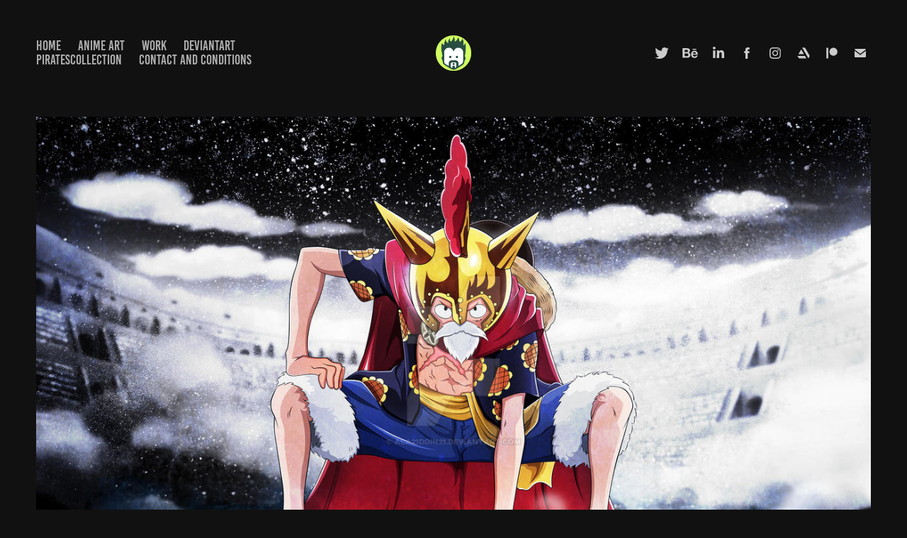

--- FILE ---
content_type: text/html; charset=utf-8
request_url: https://ala21ddin21.com/veni-vidi-vici
body_size: 9122
content:
<!DOCTYPE HTML>
<html lang="en-US">
<head>
  <meta charset="UTF-8" />
  <meta name="viewport" content="width=device-width, initial-scale=1" />
      <meta name="keywords"  content="one piece,Monkey D. Luffy,manga,anime,Gladiator,Lucy,Armor,cape,colosseum,corrida,Arena,battle,vector" />
      <meta name="description"  content="This is a 4K resolution wallpaper!
I made this just to have some fun! I am really enjoying the Dress Rosa arc and wanted to memorize such an epic moment!
Took the screen from the episode, vectored Luffy and then started recreating a background using the s&amp;#8230;" />
      <meta name="twitter:card"  content="summary_large_image" />
      <meta name="twitter:site"  content="@AdobePortfolio" />
      <meta  property="og:title" content="ala21ddin21: Digital Anime Artist - Veni... Vidi... Vici!" />
      <meta  property="og:description" content="This is a 4K resolution wallpaper!
I made this just to have some fun! I am really enjoying the Dress Rosa arc and wanted to memorize such an epic moment!
Took the screen from the episode, vectored Luffy and then started recreating a background using the s&amp;#8230;" />
      <meta  property="og:image" content="https://cdn.myportfolio.com/107fe479-724c-4a0e-9ee7-98736a78c383/ee773c5c-191d-4a7e-8630-02f47b57a28e_rwc_0x0x1494x1494x1494.png?h=40a0046bd51ea78f1305f1f6e6085323" />
        <link rel="icon" href="https://cdn.myportfolio.com/107fe479-724c-4a0e-9ee7-98736a78c383/abd9b931-3b73-40dd-b8be-8817c1354080_carw_1x1x32.png?h=5a778797460bc4ae95e95cbf104befda" />
        <link rel="apple-touch-icon" href="https://cdn.myportfolio.com/107fe479-724c-4a0e-9ee7-98736a78c383/b7f4fc66-90bf-4e5c-9762-6601f7d8bd20_carw_1x1x180.png?h=a2b9495084d67d32251f1c7d25b72b13" />
      <link rel="stylesheet" href="/dist/css/main.css" type="text/css" />
      <link rel="stylesheet" href="https://cdn.myportfolio.com/107fe479-724c-4a0e-9ee7-98736a78c383/717829a48b5fad64747b7bf2f577ae731695113988.css?h=e279dcdc15c8ed7658f9f515215a5e4c" type="text/css" />
    <link rel="canonical" href="https://ala21ddin21.com/veni-vidi-vici" />
      <title>ala21ddin21: Digital Anime Artist - Veni... Vidi... Vici!</title>
    <script type="text/javascript" src="//use.typekit.net/ik/[base64].js?cb=ea5c7bdea1f3e9b04b7e3175ce9aa3fd2a8d5931" async onload="
    try {
      window.Typekit.load();
    } catch (e) {
      console.warn('Typekit not loaded.');
    }
    "></script>
</head>
  <body class="transition-enabled">  <div class='page-background-video page-background-video-with-panel'>
  </div>
  <div class="js-responsive-nav">
    <div class="responsive-nav has-social">
      <div class="close-responsive-click-area js-close-responsive-nav">
        <div class="close-responsive-button"></div>
      </div>
          <nav class="nav-container" data-hover-hint="nav" data-hover-hint-placement="bottom-start">
      <div class="page-title">
        <a href="/home" >Home</a>
      </div>
                <div class="gallery-title"><a href="/anime-art" >Anime Art</a></div>
                <div class="gallery-title"><a href="/work" >Work</a></div>
      <div class="link-title">
        <a href="https://www.deviantart.com/ala21ddin21" target="_blank">DeviantArt</a>
      </div>
      <div class="page-title">
        <a href="/piratescollection" >PIRATESCOLLECTION</a>
      </div>
      <div class="page-title">
        <a href="/contact" >Contact and Conditions</a>
      </div>
          </nav>
        <div class="social pf-nav-social" data-context="theme.nav" data-hover-hint="navSocialIcons" data-hover-hint-placement="bottom-start">
          <ul>
                  <li>
                    <a href="https://twitter.com/ala21ddin21" target="_blank">
                      <svg xmlns="http://www.w3.org/2000/svg" xmlns:xlink="http://www.w3.org/1999/xlink" version="1.1" viewBox="0 0 30 24" xml:space="preserve" class="icon"><path d="M24.71 5.89C24 6.2 23.2 6.4 22.4 6.53c0.82-0.5 1.45-1.29 1.75-2.23c-0.77 0.46-1.62 0.8-2.53 1 C20.92 4.5 19.9 4 18.7 4c-2.2 0-3.99 1.81-3.99 4.04c0 0.3 0 0.6 0.1 0.92C11.54 8.8 8.6 7.2 6.6 4.7 C6.3 5.3 6.1 6 6.1 6.77c0 1.4 0.7 2.6 1.8 3.36c-0.65-0.02-1.27-0.2-1.81-0.51c0 0 0 0 0 0.1 c0 2 1.4 3.6 3.2 3.96c-0.34 0.09-0.69 0.14-1.05 0.14c-0.26 0-0.51-0.03-0.75-0.07c0.51 1.6 2 2.8 3.7 2.8 c-1.36 1.08-3.08 1.73-4.95 1.73c-0.32 0-0.64-0.02-0.95-0.06C7.05 19.3 9.1 20 11.4 20c7.33 0 11.34-6.15 11.34-11.49 c0-0.18 0-0.35-0.01-0.52C23.5 7.4 24.2 6.7 24.7 5.89z"/></svg>
                    </a>
                  </li>
                  <li>
                    <a href="https://www.behance.net/ala21ddin21" target="_blank">
                      <svg id="Layer_1" data-name="Layer 1" xmlns="http://www.w3.org/2000/svg" viewBox="0 0 30 24" class="icon"><path id="path-1" d="M18.83,14.38a2.78,2.78,0,0,0,.65,1.9,2.31,2.31,0,0,0,1.7.59,2.31,2.31,0,0,0,1.38-.41,1.79,1.79,0,0,0,.71-0.87h2.31a4.48,4.48,0,0,1-1.71,2.53,5,5,0,0,1-2.78.76,5.53,5.53,0,0,1-2-.37,4.34,4.34,0,0,1-1.55-1,4.77,4.77,0,0,1-1-1.63,6.29,6.29,0,0,1,0-4.13,4.83,4.83,0,0,1,1-1.64A4.64,4.64,0,0,1,19.09,9a4.86,4.86,0,0,1,2-.4A4.5,4.5,0,0,1,23.21,9a4.36,4.36,0,0,1,1.5,1.3,5.39,5.39,0,0,1,.84,1.86,7,7,0,0,1,.18,2.18h-6.9Zm3.67-3.24A1.94,1.94,0,0,0,21,10.6a2.26,2.26,0,0,0-1,.22,2,2,0,0,0-.66.54,1.94,1.94,0,0,0-.35.69,3.47,3.47,0,0,0-.12.65h4.29A2.75,2.75,0,0,0,22.5,11.14ZM18.29,6h5.36V7.35H18.29V6ZM13.89,17.7a4.4,4.4,0,0,1-1.51.7,6.44,6.44,0,0,1-1.73.22H4.24V5.12h6.24a7.7,7.7,0,0,1,1.73.17,3.67,3.67,0,0,1,1.33.56,2.6,2.6,0,0,1,.86,1,3.74,3.74,0,0,1,.3,1.58,3,3,0,0,1-.46,1.7,3.33,3.33,0,0,1-1.35,1.12,3.19,3.19,0,0,1,1.82,1.26,3.79,3.79,0,0,1,.59,2.17,3.79,3.79,0,0,1-.39,1.77A3.24,3.24,0,0,1,13.89,17.7ZM11.72,8.19a1.25,1.25,0,0,0-.45-0.47,1.88,1.88,0,0,0-.64-0.24,5.5,5.5,0,0,0-.76-0.05H7.16v3.16h3a2,2,0,0,0,1.28-.38A1.43,1.43,0,0,0,11.89,9,1.73,1.73,0,0,0,11.72,8.19ZM11.84,13a2.39,2.39,0,0,0-1.52-.45H7.16v3.73h3.11a3.61,3.61,0,0,0,.82-0.09A2,2,0,0,0,11.77,16a1.39,1.39,0,0,0,.47-0.54,1.85,1.85,0,0,0,.17-0.88A1.77,1.77,0,0,0,11.84,13Z"/></svg>
                    </a>
                  </li>
                  <li>
                    <a href="https://www.linkedin.com/in/ala21ddin21" target="_blank">
                      <svg version="1.1" id="Layer_1" xmlns="http://www.w3.org/2000/svg" xmlns:xlink="http://www.w3.org/1999/xlink" viewBox="0 0 30 24" style="enable-background:new 0 0 30 24;" xml:space="preserve" class="icon">
                      <path id="path-1_24_" d="M19.6,19v-5.8c0-1.4-0.5-2.4-1.7-2.4c-1,0-1.5,0.7-1.8,1.3C16,12.3,16,12.6,16,13v6h-3.4
                        c0,0,0.1-9.8,0-10.8H16v1.5c0,0,0,0,0,0h0v0C16.4,9,17.2,7.9,19,7.9c2.3,0,4,1.5,4,4.9V19H19.6z M8.9,6.7L8.9,6.7
                        C7.7,6.7,7,5.9,7,4.9C7,3.8,7.8,3,8.9,3s1.9,0.8,1.9,1.9C10.9,5.9,10.1,6.7,8.9,6.7z M10.6,19H7.2V8.2h3.4V19z"/>
                      </svg>
                    </a>
                  </li>
                  <li>
                    <a href="https://www.facebook.com/ala21ddin21/" target="_blank">
                      <svg xmlns="http://www.w3.org/2000/svg" xmlns:xlink="http://www.w3.org/1999/xlink" version="1.1" x="0px" y="0px" viewBox="0 0 30 24" xml:space="preserve" class="icon"><path d="M16.21 20h-3.26v-8h-1.63V9.24h1.63V7.59c0-2.25 0.92-3.59 3.53-3.59h2.17v2.76H17.3 c-1.02 0-1.08 0.39-1.08 1.11l0 1.38h2.46L18.38 12h-2.17V20z"/></svg>
                    </a>
                  </li>
                  <li>
                    <a href="https://instagram.com/ala21ddin21" target="_blank">
                      <svg version="1.1" id="Layer_1" xmlns="http://www.w3.org/2000/svg" xmlns:xlink="http://www.w3.org/1999/xlink" viewBox="0 0 30 24" style="enable-background:new 0 0 30 24;" xml:space="preserve" class="icon">
                      <g>
                        <path d="M15,5.4c2.1,0,2.4,0,3.2,0c0.8,0,1.2,0.2,1.5,0.3c0.4,0.1,0.6,0.3,0.9,0.6c0.3,0.3,0.5,0.5,0.6,0.9
                          c0.1,0.3,0.2,0.7,0.3,1.5c0,0.8,0,1.1,0,3.2s0,2.4,0,3.2c0,0.8-0.2,1.2-0.3,1.5c-0.1,0.4-0.3,0.6-0.6,0.9c-0.3,0.3-0.5,0.5-0.9,0.6
                          c-0.3,0.1-0.7,0.2-1.5,0.3c-0.8,0-1.1,0-3.2,0s-2.4,0-3.2,0c-0.8,0-1.2-0.2-1.5-0.3c-0.4-0.1-0.6-0.3-0.9-0.6
                          c-0.3-0.3-0.5-0.5-0.6-0.9c-0.1-0.3-0.2-0.7-0.3-1.5c0-0.8,0-1.1,0-3.2s0-2.4,0-3.2c0-0.8,0.2-1.2,0.3-1.5c0.1-0.4,0.3-0.6,0.6-0.9
                          c0.3-0.3,0.5-0.5,0.9-0.6c0.3-0.1,0.7-0.2,1.5-0.3C12.6,5.4,12.9,5.4,15,5.4 M15,4c-2.2,0-2.4,0-3.3,0c-0.9,0-1.4,0.2-1.9,0.4
                          c-0.5,0.2-1,0.5-1.4,0.9C7.9,5.8,7.6,6.2,7.4,6.8C7.2,7.3,7.1,7.9,7,8.7C7,9.6,7,9.8,7,12s0,2.4,0,3.3c0,0.9,0.2,1.4,0.4,1.9
                          c0.2,0.5,0.5,1,0.9,1.4c0.4,0.4,0.9,0.7,1.4,0.9c0.5,0.2,1.1,0.3,1.9,0.4c0.9,0,1.1,0,3.3,0s2.4,0,3.3,0c0.9,0,1.4-0.2,1.9-0.4
                          c0.5-0.2,1-0.5,1.4-0.9c0.4-0.4,0.7-0.9,0.9-1.4c0.2-0.5,0.3-1.1,0.4-1.9c0-0.9,0-1.1,0-3.3s0-2.4,0-3.3c0-0.9-0.2-1.4-0.4-1.9
                          c-0.2-0.5-0.5-1-0.9-1.4c-0.4-0.4-0.9-0.7-1.4-0.9c-0.5-0.2-1.1-0.3-1.9-0.4C17.4,4,17.2,4,15,4L15,4L15,4z"/>
                        <path d="M15,7.9c-2.3,0-4.1,1.8-4.1,4.1s1.8,4.1,4.1,4.1s4.1-1.8,4.1-4.1S17.3,7.9,15,7.9L15,7.9z M15,14.7c-1.5,0-2.7-1.2-2.7-2.7
                          c0-1.5,1.2-2.7,2.7-2.7s2.7,1.2,2.7,2.7C17.7,13.5,16.5,14.7,15,14.7L15,14.7z"/>
                        <path d="M20.2,7.7c0,0.5-0.4,1-1,1s-1-0.4-1-1s0.4-1,1-1S20.2,7.2,20.2,7.7L20.2,7.7z"/>
                      </g>
                      </svg>
                    </a>
                  </li>
                  <li>
                    <a href="https://www.artstation.com/ala21ddin21" target="_blank">
                      <svg version="1.1" xmlns="http://www.w3.org/2000/svg" xmlns:xlink="http://www.w3.org/1999/xlink" xml:space="preserve" viewBox="0 0 30 24" class="icon">
                      <g>
                      	<path d="M6.4,16l1.5,2.5l0,0c0.3,0.6,0.9,1,1.5,1l0,0l0,0H19L17,16L6.4,16L6.4,16z"/>
                      	<path d="M23.6,16c0-0.3-0.1-0.7-0.3-0.9l-5.7-9.9c-0.3-0.6-0.9-0.9-1.5-0.9h-3l8.8,15.2l1.4-2.4C23.5,16.6,23.6,16.4,23.6,16z"/>
                      	<polygon points="15.6,13.5 11.7,6.8 7.8,13.5"/>
                      </g>
                      </svg>
                    </a>
                  </li>
                  <li>
                    <a href="https://www.patreon.com/ala21ddin21" target="_blank">
                      <svg version="1.1" xmlns="http://www.w3.org/2000/svg" xmlns:xlink="http://www.w3.org/1999/xlink" x="0px" y="0px"
                      	 viewBox="0 0 30 24" style="enable-background:new 0 0 30 24;" xml:space="preserve" class="icon">
                      	<g>
                      		<path style="fill-rule:evenodd;clip-rule:evenodd;" d="M17.2,4.5c-3.1,0-5.6,2.5-5.6,5.6c0,3.1,2.5,5.6,5.6,5.6c3.1,0,5.6-2.5,5.6-5.6C22.8,7,20.3,4.5,17.2,4.5z"/>
                      		<path style="fill-rule:evenodd;clip-rule:evenodd;" d="M7.2,19.5h2.7v-15H7.2V19.5z"/>
                      	</g>
                      </svg>
                    </a>
                  </li>
                  <li>
                    <a href="mailto:ala21ddin21@gmail.com">
                      <svg version="1.1" id="Layer_1" xmlns="http://www.w3.org/2000/svg" xmlns:xlink="http://www.w3.org/1999/xlink" x="0px" y="0px" viewBox="0 0 30 24" style="enable-background:new 0 0 30 24;" xml:space="preserve" class="icon">
                        <g>
                          <path d="M15,13L7.1,7.1c0-0.5,0.4-1,1-1h13.8c0.5,0,1,0.4,1,1L15,13z M15,14.8l7.9-5.9v8.1c0,0.5-0.4,1-1,1H8.1c-0.5,0-1-0.4-1-1 V8.8L15,14.8z"/>
                        </g>
                      </svg>
                    </a>
                  </li>
          </ul>
        </div>
    </div>
  </div>
    <header class="site-header js-site-header " data-context="theme.nav" data-hover-hint="nav" data-hover-hint-placement="top-start">
        <nav class="nav-container" data-hover-hint="nav" data-hover-hint-placement="bottom-start">
      <div class="page-title">
        <a href="/home" >Home</a>
      </div>
                <div class="gallery-title"><a href="/anime-art" >Anime Art</a></div>
                <div class="gallery-title"><a href="/work" >Work</a></div>
      <div class="link-title">
        <a href="https://www.deviantart.com/ala21ddin21" target="_blank">DeviantArt</a>
      </div>
      <div class="page-title">
        <a href="/piratescollection" >PIRATESCOLLECTION</a>
      </div>
      <div class="page-title">
        <a href="/contact" >Contact and Conditions</a>
      </div>
        </nav>
        <div class="logo-wrap" data-context="theme.logo.header" data-hover-hint="logo" data-hover-hint-placement="bottom-start">
          <div class="logo e2e-site-logo-text logo-image  ">
    <a href="/home" class="image-normal image-link">
      <img src="https://cdn.myportfolio.com/107fe479-724c-4a0e-9ee7-98736a78c383/cf58e424-07c3-4473-af12-cabc81bbf7c1_rwc_0x0x1500x1500x4096.png?h=a6149ed229a030b0df77beda1e1cb149" alt="ala21ddin21">
    </a>
          </div>
        </div>
        <div class="social pf-nav-social" data-context="theme.nav" data-hover-hint="navSocialIcons" data-hover-hint-placement="bottom-start">
          <ul>
                  <li>
                    <a href="https://twitter.com/ala21ddin21" target="_blank">
                      <svg xmlns="http://www.w3.org/2000/svg" xmlns:xlink="http://www.w3.org/1999/xlink" version="1.1" viewBox="0 0 30 24" xml:space="preserve" class="icon"><path d="M24.71 5.89C24 6.2 23.2 6.4 22.4 6.53c0.82-0.5 1.45-1.29 1.75-2.23c-0.77 0.46-1.62 0.8-2.53 1 C20.92 4.5 19.9 4 18.7 4c-2.2 0-3.99 1.81-3.99 4.04c0 0.3 0 0.6 0.1 0.92C11.54 8.8 8.6 7.2 6.6 4.7 C6.3 5.3 6.1 6 6.1 6.77c0 1.4 0.7 2.6 1.8 3.36c-0.65-0.02-1.27-0.2-1.81-0.51c0 0 0 0 0 0.1 c0 2 1.4 3.6 3.2 3.96c-0.34 0.09-0.69 0.14-1.05 0.14c-0.26 0-0.51-0.03-0.75-0.07c0.51 1.6 2 2.8 3.7 2.8 c-1.36 1.08-3.08 1.73-4.95 1.73c-0.32 0-0.64-0.02-0.95-0.06C7.05 19.3 9.1 20 11.4 20c7.33 0 11.34-6.15 11.34-11.49 c0-0.18 0-0.35-0.01-0.52C23.5 7.4 24.2 6.7 24.7 5.89z"/></svg>
                    </a>
                  </li>
                  <li>
                    <a href="https://www.behance.net/ala21ddin21" target="_blank">
                      <svg id="Layer_1" data-name="Layer 1" xmlns="http://www.w3.org/2000/svg" viewBox="0 0 30 24" class="icon"><path id="path-1" d="M18.83,14.38a2.78,2.78,0,0,0,.65,1.9,2.31,2.31,0,0,0,1.7.59,2.31,2.31,0,0,0,1.38-.41,1.79,1.79,0,0,0,.71-0.87h2.31a4.48,4.48,0,0,1-1.71,2.53,5,5,0,0,1-2.78.76,5.53,5.53,0,0,1-2-.37,4.34,4.34,0,0,1-1.55-1,4.77,4.77,0,0,1-1-1.63,6.29,6.29,0,0,1,0-4.13,4.83,4.83,0,0,1,1-1.64A4.64,4.64,0,0,1,19.09,9a4.86,4.86,0,0,1,2-.4A4.5,4.5,0,0,1,23.21,9a4.36,4.36,0,0,1,1.5,1.3,5.39,5.39,0,0,1,.84,1.86,7,7,0,0,1,.18,2.18h-6.9Zm3.67-3.24A1.94,1.94,0,0,0,21,10.6a2.26,2.26,0,0,0-1,.22,2,2,0,0,0-.66.54,1.94,1.94,0,0,0-.35.69,3.47,3.47,0,0,0-.12.65h4.29A2.75,2.75,0,0,0,22.5,11.14ZM18.29,6h5.36V7.35H18.29V6ZM13.89,17.7a4.4,4.4,0,0,1-1.51.7,6.44,6.44,0,0,1-1.73.22H4.24V5.12h6.24a7.7,7.7,0,0,1,1.73.17,3.67,3.67,0,0,1,1.33.56,2.6,2.6,0,0,1,.86,1,3.74,3.74,0,0,1,.3,1.58,3,3,0,0,1-.46,1.7,3.33,3.33,0,0,1-1.35,1.12,3.19,3.19,0,0,1,1.82,1.26,3.79,3.79,0,0,1,.59,2.17,3.79,3.79,0,0,1-.39,1.77A3.24,3.24,0,0,1,13.89,17.7ZM11.72,8.19a1.25,1.25,0,0,0-.45-0.47,1.88,1.88,0,0,0-.64-0.24,5.5,5.5,0,0,0-.76-0.05H7.16v3.16h3a2,2,0,0,0,1.28-.38A1.43,1.43,0,0,0,11.89,9,1.73,1.73,0,0,0,11.72,8.19ZM11.84,13a2.39,2.39,0,0,0-1.52-.45H7.16v3.73h3.11a3.61,3.61,0,0,0,.82-0.09A2,2,0,0,0,11.77,16a1.39,1.39,0,0,0,.47-0.54,1.85,1.85,0,0,0,.17-0.88A1.77,1.77,0,0,0,11.84,13Z"/></svg>
                    </a>
                  </li>
                  <li>
                    <a href="https://www.linkedin.com/in/ala21ddin21" target="_blank">
                      <svg version="1.1" id="Layer_1" xmlns="http://www.w3.org/2000/svg" xmlns:xlink="http://www.w3.org/1999/xlink" viewBox="0 0 30 24" style="enable-background:new 0 0 30 24;" xml:space="preserve" class="icon">
                      <path id="path-1_24_" d="M19.6,19v-5.8c0-1.4-0.5-2.4-1.7-2.4c-1,0-1.5,0.7-1.8,1.3C16,12.3,16,12.6,16,13v6h-3.4
                        c0,0,0.1-9.8,0-10.8H16v1.5c0,0,0,0,0,0h0v0C16.4,9,17.2,7.9,19,7.9c2.3,0,4,1.5,4,4.9V19H19.6z M8.9,6.7L8.9,6.7
                        C7.7,6.7,7,5.9,7,4.9C7,3.8,7.8,3,8.9,3s1.9,0.8,1.9,1.9C10.9,5.9,10.1,6.7,8.9,6.7z M10.6,19H7.2V8.2h3.4V19z"/>
                      </svg>
                    </a>
                  </li>
                  <li>
                    <a href="https://www.facebook.com/ala21ddin21/" target="_blank">
                      <svg xmlns="http://www.w3.org/2000/svg" xmlns:xlink="http://www.w3.org/1999/xlink" version="1.1" x="0px" y="0px" viewBox="0 0 30 24" xml:space="preserve" class="icon"><path d="M16.21 20h-3.26v-8h-1.63V9.24h1.63V7.59c0-2.25 0.92-3.59 3.53-3.59h2.17v2.76H17.3 c-1.02 0-1.08 0.39-1.08 1.11l0 1.38h2.46L18.38 12h-2.17V20z"/></svg>
                    </a>
                  </li>
                  <li>
                    <a href="https://instagram.com/ala21ddin21" target="_blank">
                      <svg version="1.1" id="Layer_1" xmlns="http://www.w3.org/2000/svg" xmlns:xlink="http://www.w3.org/1999/xlink" viewBox="0 0 30 24" style="enable-background:new 0 0 30 24;" xml:space="preserve" class="icon">
                      <g>
                        <path d="M15,5.4c2.1,0,2.4,0,3.2,0c0.8,0,1.2,0.2,1.5,0.3c0.4,0.1,0.6,0.3,0.9,0.6c0.3,0.3,0.5,0.5,0.6,0.9
                          c0.1,0.3,0.2,0.7,0.3,1.5c0,0.8,0,1.1,0,3.2s0,2.4,0,3.2c0,0.8-0.2,1.2-0.3,1.5c-0.1,0.4-0.3,0.6-0.6,0.9c-0.3,0.3-0.5,0.5-0.9,0.6
                          c-0.3,0.1-0.7,0.2-1.5,0.3c-0.8,0-1.1,0-3.2,0s-2.4,0-3.2,0c-0.8,0-1.2-0.2-1.5-0.3c-0.4-0.1-0.6-0.3-0.9-0.6
                          c-0.3-0.3-0.5-0.5-0.6-0.9c-0.1-0.3-0.2-0.7-0.3-1.5c0-0.8,0-1.1,0-3.2s0-2.4,0-3.2c0-0.8,0.2-1.2,0.3-1.5c0.1-0.4,0.3-0.6,0.6-0.9
                          c0.3-0.3,0.5-0.5,0.9-0.6c0.3-0.1,0.7-0.2,1.5-0.3C12.6,5.4,12.9,5.4,15,5.4 M15,4c-2.2,0-2.4,0-3.3,0c-0.9,0-1.4,0.2-1.9,0.4
                          c-0.5,0.2-1,0.5-1.4,0.9C7.9,5.8,7.6,6.2,7.4,6.8C7.2,7.3,7.1,7.9,7,8.7C7,9.6,7,9.8,7,12s0,2.4,0,3.3c0,0.9,0.2,1.4,0.4,1.9
                          c0.2,0.5,0.5,1,0.9,1.4c0.4,0.4,0.9,0.7,1.4,0.9c0.5,0.2,1.1,0.3,1.9,0.4c0.9,0,1.1,0,3.3,0s2.4,0,3.3,0c0.9,0,1.4-0.2,1.9-0.4
                          c0.5-0.2,1-0.5,1.4-0.9c0.4-0.4,0.7-0.9,0.9-1.4c0.2-0.5,0.3-1.1,0.4-1.9c0-0.9,0-1.1,0-3.3s0-2.4,0-3.3c0-0.9-0.2-1.4-0.4-1.9
                          c-0.2-0.5-0.5-1-0.9-1.4c-0.4-0.4-0.9-0.7-1.4-0.9c-0.5-0.2-1.1-0.3-1.9-0.4C17.4,4,17.2,4,15,4L15,4L15,4z"/>
                        <path d="M15,7.9c-2.3,0-4.1,1.8-4.1,4.1s1.8,4.1,4.1,4.1s4.1-1.8,4.1-4.1S17.3,7.9,15,7.9L15,7.9z M15,14.7c-1.5,0-2.7-1.2-2.7-2.7
                          c0-1.5,1.2-2.7,2.7-2.7s2.7,1.2,2.7,2.7C17.7,13.5,16.5,14.7,15,14.7L15,14.7z"/>
                        <path d="M20.2,7.7c0,0.5-0.4,1-1,1s-1-0.4-1-1s0.4-1,1-1S20.2,7.2,20.2,7.7L20.2,7.7z"/>
                      </g>
                      </svg>
                    </a>
                  </li>
                  <li>
                    <a href="https://www.artstation.com/ala21ddin21" target="_blank">
                      <svg version="1.1" xmlns="http://www.w3.org/2000/svg" xmlns:xlink="http://www.w3.org/1999/xlink" xml:space="preserve" viewBox="0 0 30 24" class="icon">
                      <g>
                      	<path d="M6.4,16l1.5,2.5l0,0c0.3,0.6,0.9,1,1.5,1l0,0l0,0H19L17,16L6.4,16L6.4,16z"/>
                      	<path d="M23.6,16c0-0.3-0.1-0.7-0.3-0.9l-5.7-9.9c-0.3-0.6-0.9-0.9-1.5-0.9h-3l8.8,15.2l1.4-2.4C23.5,16.6,23.6,16.4,23.6,16z"/>
                      	<polygon points="15.6,13.5 11.7,6.8 7.8,13.5"/>
                      </g>
                      </svg>
                    </a>
                  </li>
                  <li>
                    <a href="https://www.patreon.com/ala21ddin21" target="_blank">
                      <svg version="1.1" xmlns="http://www.w3.org/2000/svg" xmlns:xlink="http://www.w3.org/1999/xlink" x="0px" y="0px"
                      	 viewBox="0 0 30 24" style="enable-background:new 0 0 30 24;" xml:space="preserve" class="icon">
                      	<g>
                      		<path style="fill-rule:evenodd;clip-rule:evenodd;" d="M17.2,4.5c-3.1,0-5.6,2.5-5.6,5.6c0,3.1,2.5,5.6,5.6,5.6c3.1,0,5.6-2.5,5.6-5.6C22.8,7,20.3,4.5,17.2,4.5z"/>
                      		<path style="fill-rule:evenodd;clip-rule:evenodd;" d="M7.2,19.5h2.7v-15H7.2V19.5z"/>
                      	</g>
                      </svg>
                    </a>
                  </li>
                  <li>
                    <a href="mailto:ala21ddin21@gmail.com">
                      <svg version="1.1" id="Layer_1" xmlns="http://www.w3.org/2000/svg" xmlns:xlink="http://www.w3.org/1999/xlink" x="0px" y="0px" viewBox="0 0 30 24" style="enable-background:new 0 0 30 24;" xml:space="preserve" class="icon">
                        <g>
                          <path d="M15,13L7.1,7.1c0-0.5,0.4-1,1-1h13.8c0.5,0,1,0.4,1,1L15,13z M15,14.8l7.9-5.9v8.1c0,0.5-0.4,1-1,1H8.1c-0.5,0-1-0.4-1-1 V8.8L15,14.8z"/>
                        </g>
                      </svg>
                    </a>
                  </li>
          </ul>
        </div>
        <div class="hamburger-click-area js-hamburger">
          <div class="hamburger">
            <i></i>
            <i></i>
            <i></i>
          </div>
        </div>
    </header>
    <div class="header-placeholder"></div>
  <div class="site-wrap cfix js-site-wrap">
    <div class="site-container">
      <div class="site-content e2e-site-content">
        <main>
  <div class="page-container" data-context="page.page.container" data-hover-hint="pageContainer">
    <section class="page standard-modules">
      <div class="page-content js-page-content" data-context="pages" data-identity="id:p645623c1253b2315d4838d5edafaaa555e22a64e3d9dde35cfa77">
        <div id="project-canvas" class="js-project-modules modules content">
          <div id="project-modules">
              
              <div class="project-module module image project-module-image js-js-project-module" >

  

  
     <div class="js-lightbox" data-src="https://cdn.myportfolio.com/107fe479-724c-4a0e-9ee7-98736a78c383/2d3d09f4-2943-44a7-a1a4-c4be2af44e30.jpg?h=bf2e711f5e16799a47f71d5bb4a9fd24">
           <img
             class="js-lazy e2e-site-project-module-image"
             src="[data-uri]"
             data-src="https://cdn.myportfolio.com/107fe479-724c-4a0e-9ee7-98736a78c383/2d3d09f4-2943-44a7-a1a4-c4be2af44e30_rw_1920.jpg?h=f9e07f67dce86949a61e8614979d6f5b"
             data-srcset="https://cdn.myportfolio.com/107fe479-724c-4a0e-9ee7-98736a78c383/2d3d09f4-2943-44a7-a1a4-c4be2af44e30_rw_600.jpg?h=3c2e72e5c0beda442ae05483a104b1ab 600w,https://cdn.myportfolio.com/107fe479-724c-4a0e-9ee7-98736a78c383/2d3d09f4-2943-44a7-a1a4-c4be2af44e30_rw_1200.jpg?h=4c4b9b7ebe2b00682da39eb19765f543 1200w,https://cdn.myportfolio.com/107fe479-724c-4a0e-9ee7-98736a78c383/2d3d09f4-2943-44a7-a1a4-c4be2af44e30_rw_1920.jpg?h=f9e07f67dce86949a61e8614979d6f5b 1280w,"
             data-sizes="(max-width: 1280px) 100vw, 1280px"
             width="1280"
             height="0"
             style="padding-bottom: 56.17%; background: rgba(0, 0, 0, 0.03)"
             
           >
     </div>
  

</div>

              
              
              
              
              
              
              
              
              
              
              
              
              
              <div class="project-module module text project-module-text align-center js-project-module e2e-site-project-module-text">
  <div class="rich-text js-text-editable module-text"><div>I made this just to have some fun! I am really enjoying the Dress Rosa arc and wanted to memorize such an epic moment!</div><div><br>Took the screen from the episode, vectored Luffy and then started recreating a background using the same screen I used + a lot of brushes and textures ^^<br><br>I made a colored version, but honestly guys, this one is the best ^^ I hope you will enjoy it, feedback is always welcomed!</div><div><br></div><div><div>Full description at my DA: <a href="https://www.deviantart.com/ala21ddin21/art/Veni-Vidi-Vici-474741339" target="_blank" rel="nofollow">CLICK</a></div><div><br></div><div>Vector work, fanart / One Piece</div></div></div>
</div>

              
              
              
              
              
              <div class="project-module module image project-module-image js-js-project-module" >

  

  
     <div class="js-lightbox" data-src="https://cdn.myportfolio.com/107fe479-724c-4a0e-9ee7-98736a78c383/613d4a81-9891-4bb7-9406-b6711d22606e.jpg?h=f0418c5ac911538530924c02ec905212">
           <img
             class="js-lazy e2e-site-project-module-image"
             src="[data-uri]"
             data-src="https://cdn.myportfolio.com/107fe479-724c-4a0e-9ee7-98736a78c383/613d4a81-9891-4bb7-9406-b6711d22606e_rw_1920.jpg?h=29601d6ed10f1805dec9f24cd680dee9"
             data-srcset="https://cdn.myportfolio.com/107fe479-724c-4a0e-9ee7-98736a78c383/613d4a81-9891-4bb7-9406-b6711d22606e_rw_600.jpg?h=7964b99f88ab08bf0dbd1cdea4a649f3 600w,https://cdn.myportfolio.com/107fe479-724c-4a0e-9ee7-98736a78c383/613d4a81-9891-4bb7-9406-b6711d22606e_rw_1200.jpg?h=ba7284e63cebbce7300e1c37c5911e44 1200w,https://cdn.myportfolio.com/107fe479-724c-4a0e-9ee7-98736a78c383/613d4a81-9891-4bb7-9406-b6711d22606e_rw_1920.jpg?h=29601d6ed10f1805dec9f24cd680dee9 1600w,"
             data-sizes="(max-width: 1600px) 100vw, 1600px"
             width="1600"
             height="0"
             style="padding-bottom: 56.17%; background: rgba(0, 0, 0, 0.03)"
             
           >
     </div>
  

    <div class="project-module module-caption-container js-caption-container align-left">
      <div class="rich-text module-caption js-text-editable"><div data-style-network="text-align: center;">Screen capture from the One Piece series</div></div>
    </div>
</div>

              
              
              
              
              
              
              
              
          </div>
        </div>
      </div>
    </section>
          <section class="other-projects" data-context="page.page.other_pages" data-hover-hint="otherPages">
            <div class="title-wrapper">
              <div class="title-container">
                  <h3 class="other-projects-title preserve-whitespace">You may also like</h3>
              </div>
            </div>
            <div class="project-covers">
                  <a class="project-cover js-project-cover-touch hold-space" href="/life-is-a-kabuki" data-context="pages" data-identity="id:p645623c2114d1049d0b793d144fbb3571ce239ba8e4620b777341">
                    <div class="cover-content-container">
                      <div class="cover-image-wrap">
                        <div class="cover-image">
                            <div class="cover cover-normal">

            <img
              class="cover__img js-lazy"
              src="https://cdn.myportfolio.com/107fe479-724c-4a0e-9ee7-98736a78c383/3db3e9ee-7c02-41df-a1ef-0da9f4e05896_carw_16x9x32.jpg?h=148eb54a2c5f462e2c71398b8461c008"
              data-src="https://cdn.myportfolio.com/107fe479-724c-4a0e-9ee7-98736a78c383/3db3e9ee-7c02-41df-a1ef-0da9f4e05896_car_16x9.jpg?h=011a6bff3ce7c31b3c50b1cff0f5abe7"
              data-srcset="https://cdn.myportfolio.com/107fe479-724c-4a0e-9ee7-98736a78c383/3db3e9ee-7c02-41df-a1ef-0da9f4e05896_carw_16x9x640.jpg?h=7bc83603781acb35cb4fbd0a674fa94a 640w, https://cdn.myportfolio.com/107fe479-724c-4a0e-9ee7-98736a78c383/3db3e9ee-7c02-41df-a1ef-0da9f4e05896_carw_16x9x1280.jpg?h=a4f0241fe7457ac1eb0b08bd4e608c47 1280w, https://cdn.myportfolio.com/107fe479-724c-4a0e-9ee7-98736a78c383/3db3e9ee-7c02-41df-a1ef-0da9f4e05896_carw_16x9x1366.jpg?h=cad6496bf714af3356bc92dca909b7bd 1366w, https://cdn.myportfolio.com/107fe479-724c-4a0e-9ee7-98736a78c383/3db3e9ee-7c02-41df-a1ef-0da9f4e05896_carw_16x9x1920.jpg?h=56906770b77a7c020883b45fb57353c9 1920w, https://cdn.myportfolio.com/107fe479-724c-4a0e-9ee7-98736a78c383/3db3e9ee-7c02-41df-a1ef-0da9f4e05896_carw_16x9x2560.jpg?h=87db34b4c9bd77921f103de07582e463 2560w, https://cdn.myportfolio.com/107fe479-724c-4a0e-9ee7-98736a78c383/3db3e9ee-7c02-41df-a1ef-0da9f4e05896_carw_16x9x5120.jpg?h=ca487365aaa8698ca3338452d700e0a1 5120w"
              data-sizes="(max-width: 540px) 100vw, (max-width: 768px) 50vw, calc(1400px / 2)"
            >
                                      </div>
                        </div>
                      </div>
                      <div class="details-wrap">
                        <div class="details">
                          <div class="details-inner">
                              <div class="title preserve-whitespace">Life is a Kabuki</div>
                              <div class="date">2023</div>
                          </div>
                        </div>
                      </div>
                    </div>
                  </a>
                  <a class="project-cover js-project-cover-touch hold-space" href="/portrait-of-a-happy-family-ver2" data-context="pages" data-identity="id:p645623c1868088f352602ecbde959c4e4edc80975d6b473f255c5">
                    <div class="cover-content-container">
                      <div class="cover-image-wrap">
                        <div class="cover-image">
                            <div class="cover cover-normal">

            <img
              class="cover__img js-lazy"
              src="https://cdn.myportfolio.com/107fe479-724c-4a0e-9ee7-98736a78c383/8d228cca-2e68-4f99-b705-15affbdc6871_carw_16x9x32.jpg?h=8dc72f4ec3c6bb0b6e38785f0868d84a"
              data-src="https://cdn.myportfolio.com/107fe479-724c-4a0e-9ee7-98736a78c383/8d228cca-2e68-4f99-b705-15affbdc6871_car_16x9.jpg?h=e1ade343aa41c134ceed9a4bdfafb5be"
              data-srcset="https://cdn.myportfolio.com/107fe479-724c-4a0e-9ee7-98736a78c383/8d228cca-2e68-4f99-b705-15affbdc6871_carw_16x9x640.jpg?h=fc9be687576f3d10aec9df5e45faf273 640w, https://cdn.myportfolio.com/107fe479-724c-4a0e-9ee7-98736a78c383/8d228cca-2e68-4f99-b705-15affbdc6871_carw_16x9x1280.jpg?h=c8e684dd43d85a78cb6911aa67c63b86 1280w, https://cdn.myportfolio.com/107fe479-724c-4a0e-9ee7-98736a78c383/8d228cca-2e68-4f99-b705-15affbdc6871_carw_16x9x1366.jpg?h=7d528a8b482fd9518c95b7510acaae6d 1366w, https://cdn.myportfolio.com/107fe479-724c-4a0e-9ee7-98736a78c383/8d228cca-2e68-4f99-b705-15affbdc6871_carw_16x9x1920.jpg?h=7c1ed0b39b7a4e8afc1add18d9b4edb5 1920w, https://cdn.myportfolio.com/107fe479-724c-4a0e-9ee7-98736a78c383/8d228cca-2e68-4f99-b705-15affbdc6871_carw_16x9x2560.jpg?h=bdb2de13fad804ae9de1121e347dfa64 2560w, https://cdn.myportfolio.com/107fe479-724c-4a0e-9ee7-98736a78c383/8d228cca-2e68-4f99-b705-15affbdc6871_carw_16x9x5120.jpg?h=46dcb77ccf5125da6ffda57fc646a09e 5120w"
              data-sizes="(max-width: 540px) 100vw, (max-width: 768px) 50vw, calc(1400px / 2)"
            >
                                      </div>
                        </div>
                      </div>
                      <div class="details-wrap">
                        <div class="details">
                          <div class="details-inner">
                              <div class="title preserve-whitespace">Portrait of a Happy Family Ver.2</div>
                              <div class="date">2019</div>
                          </div>
                        </div>
                      </div>
                    </div>
                  </a>
                  <a class="project-cover js-project-cover-touch hold-space" href="/united" data-context="pages" data-identity="id:p645623c1e24ad2894ccf0cf8a3b189b4713174a0d3891c6e41207">
                    <div class="cover-content-container">
                      <div class="cover-image-wrap">
                        <div class="cover-image">
                            <div class="cover cover-normal">

            <img
              class="cover__img js-lazy"
              src="https://cdn.myportfolio.com/107fe479-724c-4a0e-9ee7-98736a78c383/8cde8bf8-e7d6-4cb6-bb2f-7ac29e2d85d0_carw_16x9x32.jpg?h=d6ff2dafdcaf809e322b10dcba7bfe7d"
              data-src="https://cdn.myportfolio.com/107fe479-724c-4a0e-9ee7-98736a78c383/8cde8bf8-e7d6-4cb6-bb2f-7ac29e2d85d0_car_16x9.jpg?h=ef7da45c1e153c65ab025604cde8baf3"
              data-srcset="https://cdn.myportfolio.com/107fe479-724c-4a0e-9ee7-98736a78c383/8cde8bf8-e7d6-4cb6-bb2f-7ac29e2d85d0_carw_16x9x640.jpg?h=44ea86d69848efb172fa65dbba73e8d3 640w, https://cdn.myportfolio.com/107fe479-724c-4a0e-9ee7-98736a78c383/8cde8bf8-e7d6-4cb6-bb2f-7ac29e2d85d0_carw_16x9x1280.jpg?h=26c0e94603ac8c2d2fc6cdc7b07a0bf9 1280w, https://cdn.myportfolio.com/107fe479-724c-4a0e-9ee7-98736a78c383/8cde8bf8-e7d6-4cb6-bb2f-7ac29e2d85d0_carw_16x9x1366.jpg?h=7328bf3a25e29b887f923528642c8ba5 1366w, https://cdn.myportfolio.com/107fe479-724c-4a0e-9ee7-98736a78c383/8cde8bf8-e7d6-4cb6-bb2f-7ac29e2d85d0_carw_16x9x1920.jpg?h=384331f7b9b99c95fdc178b7a08de598 1920w, https://cdn.myportfolio.com/107fe479-724c-4a0e-9ee7-98736a78c383/8cde8bf8-e7d6-4cb6-bb2f-7ac29e2d85d0_carw_16x9x2560.jpg?h=a32c0790069b21c06d3df0f25f5ca744 2560w, https://cdn.myportfolio.com/107fe479-724c-4a0e-9ee7-98736a78c383/8cde8bf8-e7d6-4cb6-bb2f-7ac29e2d85d0_carw_16x9x5120.jpg?h=64bdfa2cf60ee83d0663eee00e3cad24 5120w"
              data-sizes="(max-width: 540px) 100vw, (max-width: 768px) 50vw, calc(1400px / 2)"
            >
                                      </div>
                        </div>
                      </div>
                      <div class="details-wrap">
                        <div class="details">
                          <div class="details-inner">
                              <div class="title preserve-whitespace">United!</div>
                              <div class="date">2020</div>
                          </div>
                        </div>
                      </div>
                    </div>
                  </a>
                  <a class="project-cover js-project-cover-touch hold-space" href="/where-flower-bloom-so-does-hope" data-context="pages" data-identity="id:p64577ba2ab8cc55d61f91b694e68b84dc08d6af4831df57528d8b">
                    <div class="cover-content-container">
                      <div class="cover-image-wrap">
                        <div class="cover-image">
                            <div class="cover cover-normal">

            <img
              class="cover__img js-lazy"
              src="https://cdn.myportfolio.com/107fe479-724c-4a0e-9ee7-98736a78c383/3cfd12d8-eb6a-474c-a2ac-0683efc1a6be_rwc_0x24x900x507x32.jpg?h=ab34c57b0183971f7c92756423e2d832"
              data-src="https://cdn.myportfolio.com/107fe479-724c-4a0e-9ee7-98736a78c383/3cfd12d8-eb6a-474c-a2ac-0683efc1a6be_rwc_0x24x900x507x900.jpg?h=6c42c60da1407061296844cde3a401c6"
              data-srcset="https://cdn.myportfolio.com/107fe479-724c-4a0e-9ee7-98736a78c383/3cfd12d8-eb6a-474c-a2ac-0683efc1a6be_rwc_0x24x900x507x640.jpg?h=f0a6e99c3bc5570f0ecf4070d57f8ebd 640w, https://cdn.myportfolio.com/107fe479-724c-4a0e-9ee7-98736a78c383/3cfd12d8-eb6a-474c-a2ac-0683efc1a6be_rwc_0x24x900x507x900.jpg?h=6c42c60da1407061296844cde3a401c6 1280w, https://cdn.myportfolio.com/107fe479-724c-4a0e-9ee7-98736a78c383/3cfd12d8-eb6a-474c-a2ac-0683efc1a6be_rwc_0x24x900x507x900.jpg?h=6c42c60da1407061296844cde3a401c6 1366w, https://cdn.myportfolio.com/107fe479-724c-4a0e-9ee7-98736a78c383/3cfd12d8-eb6a-474c-a2ac-0683efc1a6be_rwc_0x24x900x507x900.jpg?h=6c42c60da1407061296844cde3a401c6 1920w, https://cdn.myportfolio.com/107fe479-724c-4a0e-9ee7-98736a78c383/3cfd12d8-eb6a-474c-a2ac-0683efc1a6be_rwc_0x24x900x507x900.jpg?h=6c42c60da1407061296844cde3a401c6 2560w, https://cdn.myportfolio.com/107fe479-724c-4a0e-9ee7-98736a78c383/3cfd12d8-eb6a-474c-a2ac-0683efc1a6be_rwc_0x24x900x507x900.jpg?h=6c42c60da1407061296844cde3a401c6 5120w"
              data-sizes="(max-width: 540px) 100vw, (max-width: 768px) 50vw, calc(1400px / 2)"
            >
                                      </div>
                        </div>
                      </div>
                      <div class="details-wrap">
                        <div class="details">
                          <div class="details-inner">
                              <div class="title preserve-whitespace">Where Flower Bloom So Does Hope!</div>
                              <div class="date">2023</div>
                          </div>
                        </div>
                      </div>
                    </div>
                  </a>
                  <a class="project-cover js-project-cover-touch hold-space" href="/no-time-to-die" data-context="pages" data-identity="id:p64577dd25a693c02ba1cbc7a60f9f165583643e3e7fbfc0963f60">
                    <div class="cover-content-container">
                      <div class="cover-image-wrap">
                        <div class="cover-image">
                            <div class="cover cover-normal">

            <img
              class="cover__img js-lazy"
              src="https://cdn.myportfolio.com/107fe479-724c-4a0e-9ee7-98736a78c383/2f48e4a9-3a83-4d05-89b4-17c83c8ec22f_rwc_0x163x900x507x32.jpg?h=0af19c8f963f00cd004d18f0e8848943"
              data-src="https://cdn.myportfolio.com/107fe479-724c-4a0e-9ee7-98736a78c383/2f48e4a9-3a83-4d05-89b4-17c83c8ec22f_rwc_0x163x900x507x900.jpg?h=f8300ac6aaddfcae39117d7635d73753"
              data-srcset="https://cdn.myportfolio.com/107fe479-724c-4a0e-9ee7-98736a78c383/2f48e4a9-3a83-4d05-89b4-17c83c8ec22f_rwc_0x163x900x507x640.jpg?h=84d355dc0e11147cd6269083c68315ce 640w, https://cdn.myportfolio.com/107fe479-724c-4a0e-9ee7-98736a78c383/2f48e4a9-3a83-4d05-89b4-17c83c8ec22f_rwc_0x163x900x507x900.jpg?h=f8300ac6aaddfcae39117d7635d73753 1280w, https://cdn.myportfolio.com/107fe479-724c-4a0e-9ee7-98736a78c383/2f48e4a9-3a83-4d05-89b4-17c83c8ec22f_rwc_0x163x900x507x900.jpg?h=f8300ac6aaddfcae39117d7635d73753 1366w, https://cdn.myportfolio.com/107fe479-724c-4a0e-9ee7-98736a78c383/2f48e4a9-3a83-4d05-89b4-17c83c8ec22f_rwc_0x163x900x507x900.jpg?h=f8300ac6aaddfcae39117d7635d73753 1920w, https://cdn.myportfolio.com/107fe479-724c-4a0e-9ee7-98736a78c383/2f48e4a9-3a83-4d05-89b4-17c83c8ec22f_rwc_0x163x900x507x900.jpg?h=f8300ac6aaddfcae39117d7635d73753 2560w, https://cdn.myportfolio.com/107fe479-724c-4a0e-9ee7-98736a78c383/2f48e4a9-3a83-4d05-89b4-17c83c8ec22f_rwc_0x163x900x507x900.jpg?h=f8300ac6aaddfcae39117d7635d73753 5120w"
              data-sizes="(max-width: 540px) 100vw, (max-width: 768px) 50vw, calc(1400px / 2)"
            >
                                      </div>
                        </div>
                      </div>
                      <div class="details-wrap">
                        <div class="details">
                          <div class="details-inner">
                              <div class="title preserve-whitespace">No time to die</div>
                              <div class="date">2023</div>
                          </div>
                        </div>
                      </div>
                    </div>
                  </a>
                  <a class="project-cover js-project-cover-touch hold-space" href="/prince-vegeta" data-context="pages" data-identity="id:p647083ec2aba092c1b21467658481b62687b62e198009cf248b8f">
                    <div class="cover-content-container">
                      <div class="cover-image-wrap">
                        <div class="cover-image">
                            <div class="cover cover-normal">

            <img
              class="cover__img js-lazy"
              src="https://cdn.myportfolio.com/107fe479-724c-4a0e-9ee7-98736a78c383/38269cb7-1ce4-42ad-b17f-0e008052d5bd_carw_16x9x32.jpg?h=3ec4cba20f015a3ed0011ffdff8471ab"
              data-src="https://cdn.myportfolio.com/107fe479-724c-4a0e-9ee7-98736a78c383/38269cb7-1ce4-42ad-b17f-0e008052d5bd_car_16x9.jpg?h=d3996e039b722564799d423f284625e0"
              data-srcset="https://cdn.myportfolio.com/107fe479-724c-4a0e-9ee7-98736a78c383/38269cb7-1ce4-42ad-b17f-0e008052d5bd_carw_16x9x640.jpg?h=a0f6beeb2efca48d8370e4b2747e2224 640w, https://cdn.myportfolio.com/107fe479-724c-4a0e-9ee7-98736a78c383/38269cb7-1ce4-42ad-b17f-0e008052d5bd_carw_16x9x1280.jpg?h=0e2e5f6efc8ec7f7d36b29ea512d1729 1280w, https://cdn.myportfolio.com/107fe479-724c-4a0e-9ee7-98736a78c383/38269cb7-1ce4-42ad-b17f-0e008052d5bd_carw_16x9x1366.jpg?h=a9c69b60da12e96984da208401e7ddea 1366w, https://cdn.myportfolio.com/107fe479-724c-4a0e-9ee7-98736a78c383/38269cb7-1ce4-42ad-b17f-0e008052d5bd_carw_16x9x1920.jpg?h=a0ffb5ff4e32de33e3f47bb6a9d25907 1920w, https://cdn.myportfolio.com/107fe479-724c-4a0e-9ee7-98736a78c383/38269cb7-1ce4-42ad-b17f-0e008052d5bd_carw_16x9x2560.jpg?h=4d25eda691457295dde621bb4b53ea46 2560w, https://cdn.myportfolio.com/107fe479-724c-4a0e-9ee7-98736a78c383/38269cb7-1ce4-42ad-b17f-0e008052d5bd_carw_16x9x5120.jpg?h=41cdfb364fd8c14c6c40e872c04541cd 5120w"
              data-sizes="(max-width: 540px) 100vw, (max-width: 768px) 50vw, calc(1400px / 2)"
            >
                                      </div>
                        </div>
                      </div>
                      <div class="details-wrap">
                        <div class="details">
                          <div class="details-inner">
                              <div class="title preserve-whitespace">Prince Vegeta</div>
                              <div class="date">2023</div>
                          </div>
                        </div>
                      </div>
                    </div>
                  </a>
                  <a class="project-cover js-project-cover-touch hold-space" href="/ninth-form-rengoku" data-context="pages" data-identity="id:p64577ba389193238609a8fe3cdbe880f4d23d83ffe74b042ea58a">
                    <div class="cover-content-container">
                      <div class="cover-image-wrap">
                        <div class="cover-image">
                            <div class="cover cover-normal">

            <img
              class="cover__img js-lazy"
              src="https://cdn.myportfolio.com/107fe479-724c-4a0e-9ee7-98736a78c383/c77631e3-3ab1-4aae-b036-8935a16f6a3e_rwc_0x405x900x507x32.jpg?h=2da557fe855fb2937a441686b40a0834"
              data-src="https://cdn.myportfolio.com/107fe479-724c-4a0e-9ee7-98736a78c383/c77631e3-3ab1-4aae-b036-8935a16f6a3e_rwc_0x405x900x507x900.jpg?h=7682f38c7e25b9825c83109fcaf0f4df"
              data-srcset="https://cdn.myportfolio.com/107fe479-724c-4a0e-9ee7-98736a78c383/c77631e3-3ab1-4aae-b036-8935a16f6a3e_rwc_0x405x900x507x640.jpg?h=903943aa00980835f4136024d1192742 640w, https://cdn.myportfolio.com/107fe479-724c-4a0e-9ee7-98736a78c383/c77631e3-3ab1-4aae-b036-8935a16f6a3e_rwc_0x405x900x507x900.jpg?h=7682f38c7e25b9825c83109fcaf0f4df 1280w, https://cdn.myportfolio.com/107fe479-724c-4a0e-9ee7-98736a78c383/c77631e3-3ab1-4aae-b036-8935a16f6a3e_rwc_0x405x900x507x900.jpg?h=7682f38c7e25b9825c83109fcaf0f4df 1366w, https://cdn.myportfolio.com/107fe479-724c-4a0e-9ee7-98736a78c383/c77631e3-3ab1-4aae-b036-8935a16f6a3e_rwc_0x405x900x507x900.jpg?h=7682f38c7e25b9825c83109fcaf0f4df 1920w, https://cdn.myportfolio.com/107fe479-724c-4a0e-9ee7-98736a78c383/c77631e3-3ab1-4aae-b036-8935a16f6a3e_rwc_0x405x900x507x900.jpg?h=7682f38c7e25b9825c83109fcaf0f4df 2560w, https://cdn.myportfolio.com/107fe479-724c-4a0e-9ee7-98736a78c383/c77631e3-3ab1-4aae-b036-8935a16f6a3e_rwc_0x405x900x507x900.jpg?h=7682f38c7e25b9825c83109fcaf0f4df 5120w"
              data-sizes="(max-width: 540px) 100vw, (max-width: 768px) 50vw, calc(1400px / 2)"
            >
                                      </div>
                        </div>
                      </div>
                      <div class="details-wrap">
                        <div class="details">
                          <div class="details-inner">
                              <div class="title preserve-whitespace">Ninth Form: Rengoku</div>
                              <div class="date">2023</div>
                          </div>
                        </div>
                      </div>
                    </div>
                  </a>
                  <a class="project-cover js-project-cover-touch hold-space" href="/legend-of-the-ghost-princess" data-context="pages" data-identity="id:p645623c16737ec29cd192ded38d04521f83d7b6baf05d372a64fd">
                    <div class="cover-content-container">
                      <div class="cover-image-wrap">
                        <div class="cover-image">
                            <div class="cover cover-normal">

            <img
              class="cover__img js-lazy"
              src="https://cdn.myportfolio.com/107fe479-724c-4a0e-9ee7-98736a78c383/13c9b3f0-e272-409d-a4fe-0a401c30129e_carw_16x9x32.jpg?h=93dbc2ade3751a141abd150e54a02d96"
              data-src="https://cdn.myportfolio.com/107fe479-724c-4a0e-9ee7-98736a78c383/13c9b3f0-e272-409d-a4fe-0a401c30129e_car_16x9.jpg?h=6d9b7eaed023fb45297d55442daa6ebc"
              data-srcset="https://cdn.myportfolio.com/107fe479-724c-4a0e-9ee7-98736a78c383/13c9b3f0-e272-409d-a4fe-0a401c30129e_carw_16x9x640.jpg?h=c107a37c4d4d52d879a51b70c1486601 640w, https://cdn.myportfolio.com/107fe479-724c-4a0e-9ee7-98736a78c383/13c9b3f0-e272-409d-a4fe-0a401c30129e_carw_16x9x1280.jpg?h=79067d094cca7e57ae38b357325891e5 1280w, https://cdn.myportfolio.com/107fe479-724c-4a0e-9ee7-98736a78c383/13c9b3f0-e272-409d-a4fe-0a401c30129e_carw_16x9x1366.jpg?h=19121ddc6ad9be5fe0bbd85c27218dc2 1366w, https://cdn.myportfolio.com/107fe479-724c-4a0e-9ee7-98736a78c383/13c9b3f0-e272-409d-a4fe-0a401c30129e_carw_16x9x1920.jpg?h=0bc944d90148b615dac1879d381d6d9b 1920w, https://cdn.myportfolio.com/107fe479-724c-4a0e-9ee7-98736a78c383/13c9b3f0-e272-409d-a4fe-0a401c30129e_carw_16x9x2560.jpg?h=59e4f7abb95c1ac361e11c96c1a8e9a6 2560w, https://cdn.myportfolio.com/107fe479-724c-4a0e-9ee7-98736a78c383/13c9b3f0-e272-409d-a4fe-0a401c30129e_carw_16x9x5120.jpg?h=873a2cf1177ef893eabdb1dfd58bbcd5 5120w"
              data-sizes="(max-width: 540px) 100vw, (max-width: 768px) 50vw, calc(1400px / 2)"
            >
                                      </div>
                        </div>
                      </div>
                      <div class="details-wrap">
                        <div class="details">
                          <div class="details-inner">
                              <div class="title preserve-whitespace">Legend of the Ghost Princess</div>
                              <div class="date">2018</div>
                          </div>
                        </div>
                      </div>
                    </div>
                  </a>
                  <a class="project-cover js-project-cover-touch hold-space" href="/amalee-and-the-multiverse" data-context="pages" data-identity="id:p64c059572940b9eae3e4443934658157bc0399f167a15f8876af2">
                    <div class="cover-content-container">
                      <div class="cover-image-wrap">
                        <div class="cover-image">
                            <div class="cover cover-normal">

            <img
              class="cover__img js-lazy"
              src="https://cdn.myportfolio.com/107fe479-724c-4a0e-9ee7-98736a78c383/97e948f4-3935-4a49-8f19-199a412f2886_carw_16x9x32.jpg?h=194baf2d9ea2dd51f8037be2f21f2086"
              data-src="https://cdn.myportfolio.com/107fe479-724c-4a0e-9ee7-98736a78c383/97e948f4-3935-4a49-8f19-199a412f2886_car_16x9.jpg?h=efe525d907e259b91ebe00e033bfda8d"
              data-srcset="https://cdn.myportfolio.com/107fe479-724c-4a0e-9ee7-98736a78c383/97e948f4-3935-4a49-8f19-199a412f2886_carw_16x9x640.jpg?h=890da177ee14d646f84e5b1241e09ee8 640w, https://cdn.myportfolio.com/107fe479-724c-4a0e-9ee7-98736a78c383/97e948f4-3935-4a49-8f19-199a412f2886_carw_16x9x1280.jpg?h=984373edb306c28ef6d38474a187df20 1280w, https://cdn.myportfolio.com/107fe479-724c-4a0e-9ee7-98736a78c383/97e948f4-3935-4a49-8f19-199a412f2886_carw_16x9x1366.jpg?h=dc360e06e97318bac3e8fdbb315c2764 1366w, https://cdn.myportfolio.com/107fe479-724c-4a0e-9ee7-98736a78c383/97e948f4-3935-4a49-8f19-199a412f2886_carw_16x9x1920.jpg?h=f135d8c8d9787612a182a2e6c9be645c 1920w, https://cdn.myportfolio.com/107fe479-724c-4a0e-9ee7-98736a78c383/97e948f4-3935-4a49-8f19-199a412f2886_carw_16x9x2560.jpg?h=734fd7be330a0bdfd61b9ab67e5d9e13 2560w, https://cdn.myportfolio.com/107fe479-724c-4a0e-9ee7-98736a78c383/97e948f4-3935-4a49-8f19-199a412f2886_carw_16x9x5120.jpg?h=184eb0c37eb168fbe3e339682e20613d 5120w"
              data-sizes="(max-width: 540px) 100vw, (max-width: 768px) 50vw, calc(1400px / 2)"
            >
                                      </div>
                        </div>
                      </div>
                      <div class="details-wrap">
                        <div class="details">
                          <div class="details-inner">
                              <div class="title preserve-whitespace">AmaLee and the Multiverse</div>
                              <div class="date">2023</div>
                          </div>
                        </div>
                      </div>
                    </div>
                  </a>
                  <a class="project-cover js-project-cover-touch hold-space" href="/hsotd-characters" data-context="pages" data-identity="id:p6509626e2b645e986cd0b6b3875394a8e991f85781b009150df2c">
                    <div class="cover-content-container">
                      <div class="cover-image-wrap">
                        <div class="cover-image">
                            <div class="cover cover-normal">

            <img
              class="cover__img js-lazy"
              src="https://cdn.myportfolio.com/107fe479-724c-4a0e-9ee7-98736a78c383/9692f9d1-9ce7-46e3-8b1a-bfb8965476b4_rwc_0x90x900x507x32.jpg?h=f478c8ca926748bf98e370969b309786"
              data-src="https://cdn.myportfolio.com/107fe479-724c-4a0e-9ee7-98736a78c383/9692f9d1-9ce7-46e3-8b1a-bfb8965476b4_rwc_0x90x900x507x900.jpg?h=933a24778fb55ac4d6c346aea313225f"
              data-srcset="https://cdn.myportfolio.com/107fe479-724c-4a0e-9ee7-98736a78c383/9692f9d1-9ce7-46e3-8b1a-bfb8965476b4_rwc_0x90x900x507x640.jpg?h=0f81cb29b496ee05587f3c15d6fed810 640w, https://cdn.myportfolio.com/107fe479-724c-4a0e-9ee7-98736a78c383/9692f9d1-9ce7-46e3-8b1a-bfb8965476b4_rwc_0x90x900x507x900.jpg?h=933a24778fb55ac4d6c346aea313225f 1280w, https://cdn.myportfolio.com/107fe479-724c-4a0e-9ee7-98736a78c383/9692f9d1-9ce7-46e3-8b1a-bfb8965476b4_rwc_0x90x900x507x900.jpg?h=933a24778fb55ac4d6c346aea313225f 1366w, https://cdn.myportfolio.com/107fe479-724c-4a0e-9ee7-98736a78c383/9692f9d1-9ce7-46e3-8b1a-bfb8965476b4_rwc_0x90x900x507x900.jpg?h=933a24778fb55ac4d6c346aea313225f 1920w, https://cdn.myportfolio.com/107fe479-724c-4a0e-9ee7-98736a78c383/9692f9d1-9ce7-46e3-8b1a-bfb8965476b4_rwc_0x90x900x507x900.jpg?h=933a24778fb55ac4d6c346aea313225f 2560w, https://cdn.myportfolio.com/107fe479-724c-4a0e-9ee7-98736a78c383/9692f9d1-9ce7-46e3-8b1a-bfb8965476b4_rwc_0x90x900x507x900.jpg?h=933a24778fb55ac4d6c346aea313225f 5120w"
              data-sizes="(max-width: 540px) 100vw, (max-width: 768px) 50vw, calc(1400px / 2)"
            >
                                      </div>
                        </div>
                      </div>
                      <div class="details-wrap">
                        <div class="details">
                          <div class="details-inner">
                              <div class="title preserve-whitespace">HSOTD Characters</div>
                              <div class="date">2023</div>
                          </div>
                        </div>
                      </div>
                    </div>
                  </a>
            </div>
          </section>
  </div>
              <footer class="site-footer" data-hover-hint="footer">
                <div class="footer-text">
                  Art created by ala21ddin21, Creative Commons Attribution-Noncommercial-No Derivative Works 3.0 License.
                </div>
              </footer>
        </main>
      </div>
    </div>
  </div>
</body>
<script type="text/javascript">
  // fix for Safari's back/forward cache
  window.onpageshow = function(e) {
    if (e.persisted) { window.location.reload(); }
  };
</script>
  <script type="text/javascript">var __config__ = {"page_id":"p645623c1253b2315d4838d5edafaaa555e22a64e3d9dde35cfa77","theme":{"name":"marta\/ludwig"},"pageTransition":true,"linkTransition":true,"disableDownload":true,"localizedValidationMessages":{"required":"This field is required","Email":"This field must be a valid email address"},"lightbox":{"enabled":true,"color":{"opacity":0.94,"hex":"#000000"}},"cookie_banner":{"enabled":false}};</script>
  <script type="text/javascript" src="/site/translations?cb=ea5c7bdea1f3e9b04b7e3175ce9aa3fd2a8d5931"></script>
  <script type="text/javascript" src="/dist/js/main.js?cb=ea5c7bdea1f3e9b04b7e3175ce9aa3fd2a8d5931"></script>
</html>
